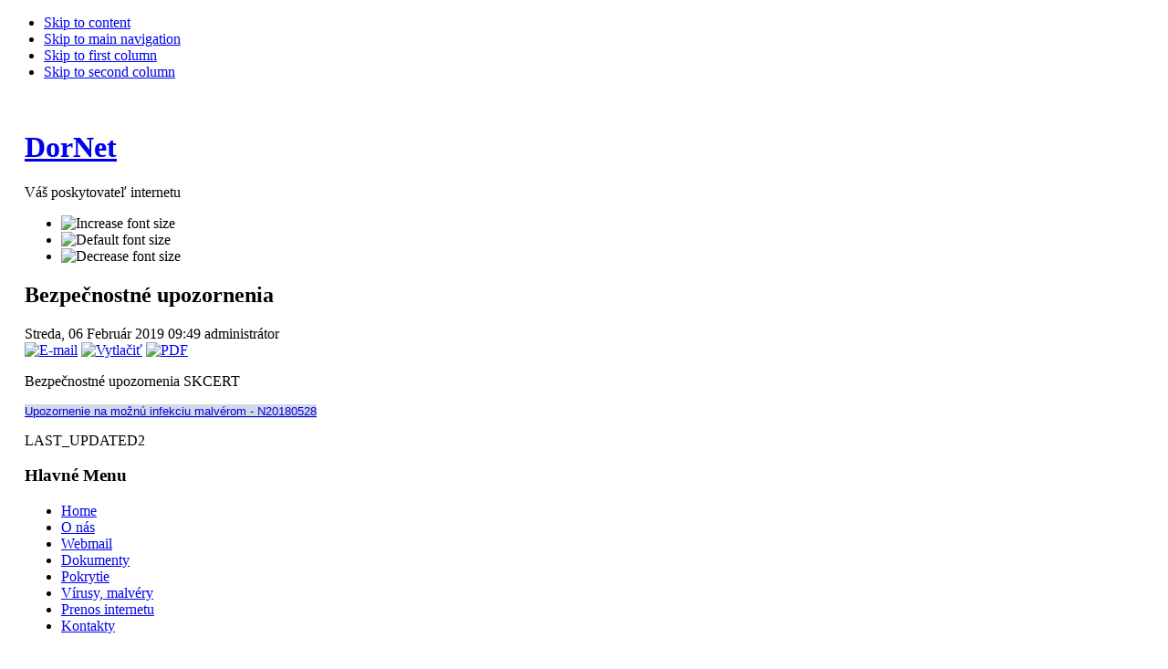

--- FILE ---
content_type: text/html; charset=utf-8
request_url: http://www.dornet.sk/index.php?option=com_content&view=article&id=14&Itemid=17
body_size: 8716
content:

<!DOCTYPE html PUBLIC "-//W3C//DTD XHTML 1.0 Transitional//EN" "http://www.w3.org/TR/xhtml1/DTD/xhtml1-transitional.dtd">

<html xmlns="http://www.w3.org/1999/xhtml" xml:lang="sk-sk" lang="sk-sk">

<head>
  <meta http-equiv="content-type" content="text/html; charset=utf-8" />
  <meta name="robots" content="index, follow" />
  <meta name="keywords" content="" />
  <meta name="title" content="Bezpečnostné upozornenia" />
  <meta name="author" content="Administrator" />
  <meta name="description" content="" />
  <meta name="generator" content="Joomla! 1.5 - Open Source Content Management" />
  <title>Bezpečnostné upozornenia</title>
  <link href="/templates/ja_purity/favicon.ico" rel="shortcut icon" type="image/x-icon" />
  <script type="text/javascript" src="/media/system/js/mootools.js"></script>
  <script type="text/javascript" src="/media/system/js/caption.js"></script>


<link rel="stylesheet" href="http://www.dornet.sk/templates/system/css/system.css" type="text/css" />
<link rel="stylesheet" href="http://www.dornet.sk/templates/system/css/general.css" type="text/css" />
<link rel="stylesheet" href="http://www.dornet.sk/templates/ja_purity/css/template.css" type="text/css" />

<script language="javascript" type="text/javascript" src="http://www.dornet.sk/templates/ja_purity/js/ja.script.js"></script>

<script language="javascript" type="text/javascript">
var rightCollapseDefault='show';
var excludeModules='38';
</script>
<script language="javascript" type="text/javascript" src="http://www.dornet.sk/templates/ja_purity/js/ja.rightcol.js"></script>

<link rel="stylesheet" href="http://www.dornet.sk/templates/ja_purity/css/menu.css" type="text/css" />


<link rel="stylesheet" href="http://www.dornet.sk/templates/ja_purity/styles/header/blue/style.css" type="text/css" />
<link rel="stylesheet" href="http://www.dornet.sk/templates/ja_purity/styles/background/purewhite/style.css" type="text/css" />
<link rel="stylesheet" href="http://www.dornet.sk/templates/ja_purity/styles/elements/blue/style.css" type="text/css" />

<!--[if IE 7.0]>
<style type="text/css">
.clearfix {display: inline-block;}
</style>
<![endif]-->

<style type="text/css">
#ja-header,#ja-mainnav,#ja-container,#ja-botsl,#ja-footer {width: 97%;margin: 0 auto;}
#ja-wrapper {min-width: 100%;}
</style>
</head>

<body id="bd" class="fs4 Moz" >
<a name="Top" id="Top"></a>
<ul class="accessibility">
	<li><a href="#ja-content" title="Skip to content">Skip to content</a></li>
	<li><a href="#ja-mainnav" title="Skip to main navigation">Skip to main navigation</a></li>
	<li><a href="#ja-col1" title="Skip to first column">Skip to first column</a></li>
	<li><a href="#ja-col2" title="Skip to second column">Skip to second column</a></li>
</ul>

<div id="ja-wrapper">

<!-- BEGIN: HEADER -->
<div id="ja-headerwrap">
	<div id="ja-header" class="clearfix" style="background: url(http://www.dornet.sk/templates/ja_purity/images/header/h3.jpg) no-repeat top right;">

	<div class="ja-headermask">&nbsp;</div>

			<h1 class="logo-text">
			<a href="/index.php" title="dornet"><span>DorNet</span></a>
		</h1>
		<p class="site-slogan">Váš poskytovateľ internetu</p>
	
			<ul class="ja-usertools-font">
	      <li><img style="cursor: pointer;" title="Increase font size" src="http://www.dornet.sk/templates/ja_purity/images/user-increase.png" alt="Increase font size" id="ja-tool-increase" onclick="switchFontSize('ja_purity_ja_font','inc'); return false;" /></li>
		  <li><img style="cursor: pointer;" title="Default font size" src="http://www.dornet.sk/templates/ja_purity/images/user-reset.png" alt="Default font size" id="ja-tool-reset" onclick="switchFontSize('ja_purity_ja_font',4); return false;" /></li>
		  <li><img style="cursor: pointer;" title="Decrease font size" src="http://www.dornet.sk/templates/ja_purity/images/user-decrease.png" alt="Decrease font size" id="ja-tool-decrease" onclick="switchFontSize('ja_purity_ja_font','dec'); return false;" /></li>
		</ul>
		<script type="text/javascript">var CurrentFontSize=parseInt('4');</script>
		
	
	</div>
</div>
<!-- END: HEADER -->

<!-- BEGIN: MAIN NAVIGATION -->
<!-- END: MAIN NAVIGATION -->

<div id="ja-containerwrap-fr">
<div id="ja-containerwrap2">
	<div id="ja-container">
	<div id="ja-container2" class="clearfix">

		<div id="ja-mainbody-fr" class="clearfix">

		<!-- BEGIN: CONTENT -->
		<div id="ja-contentwrap">
		<div id="ja-content">

			

						<div id="ja-pathway">
				
			</div>
			
			
<h2 class="contentheading">
			Bezpečnostné upozornenia	</h2>


<div class="article-tools">
	<div class="article-meta">
			<span class="createdate">
			Streda, 06 Február 2019 09:49		</span>
	
			<span class="createby">
			administrátor		</span>
	
		</div>

		<div class="buttonheading">
								<span>
			<a href="/index.php?option=com_mailto&amp;tmpl=component&amp;link=aHR0cDovL3d3dy5kb3JuZXQuc2svaW5kZXgucGhwP29wdGlvbj1jb21fY29udGVudCZ2aWV3PWFydGljbGUmaWQ9MTQ6YmV6cGVub3N0bmUtdXBvem9ybmVuaWEmSXRlbWlkPTE3" title="E-mail" onclick="window.open(this.href,'win2','width=400,height=350,menubar=yes,resizable=yes'); return false;"><img src="/templates/ja_purity/images/emailButton.png" alt="E-mail"  /></a>			</span>
			
						<span>
			<a href="/index.php?view=article&amp;id=14%3Abezpenostne-upozornenia&amp;tmpl=component&amp;print=1&amp;layout=default&amp;page=&amp;option=com_content&amp;Itemid=17" title="Vytlačiť" onclick="window.open(this.href,'win2','status=no,toolbar=no,scrollbars=yes,titlebar=no,menubar=no,resizable=yes,width=640,height=480,directories=no,location=no'); return false;" rel="nofollow"><img src="/templates/ja_purity/images/printButton.png" alt="Vytlačiť"  /></a>			</span>
			
						<span>
			<a href="/index.php?view=article&amp;id=14%3Abezpenostne-upozornenia&amp;format=pdf&amp;option=com_content&amp;Itemid=17" title="PDF" onclick="window.open(this.href,'win2','status=no,toolbar=no,scrollbars=yes,titlebar=no,menubar=no,resizable=yes,width=640,height=480,directories=no,location=no'); return false;" rel="nofollow"><img src="/templates/ja_purity/images/pdf_button.png" alt="PDF"  /></a>			</span>
						</div>
	
	</div>


<div class="article-content">
<p>Bezpečnostné upozornenia SKCERT</p>
<p><span style="color: #000000; font-family: Geneva, Arial, Helvetica, sans-serif; font-size: 13.3333px; background-color: #d3dae3;"><a href="/images/dokumenty/skcert/n20180528.pdf">Upozornenie na možnú infekciu malvérom - N20180528</a></span></p></div>

	<span class="modifydate">
		LAST_UPDATED2	</span>

<span class="article_separator">&nbsp;</span>


			
		</div>
		</div>
		<!-- END: CONTENT -->

				<!-- BEGIN: LEFT COLUMN -->
		<div id="ja-col1">
					<div class="moduletable_menu">
					<h3>Hlavné Menu</h3>
					<ul class="menu"><li class="item1"><a href="http://www.dornet.sk/"><span>Home</span></a></li><li class="item3"><a href="/index.php?option=com_content&amp;view=article&amp;id=2&amp;Itemid=3"><span>O nás</span></a></li><li class="item4"><a href="http://www.dornet.sk/cgi-bin/openwebmail/openwebmail.pl" target="_blank"><span>Webmail</span></a></li><li class="item5"><a href="/index.php?option=com_content&amp;view=article&amp;id=9&amp;Itemid=5"><span>Dokumenty</span></a></li><li class="item7"><a href="/index.php?option=com_content&amp;view=article&amp;id=4&amp;Itemid=7"><span>Pokrytie</span></a></li><li id="current" class="active item17"><a href="/index.php?option=com_content&amp;view=article&amp;id=14&amp;Itemid=17"><span>Vírusy, malvéry</span></a></li><li class="item18"><a href="/index.php?option=com_content&amp;view=article&amp;id=15&amp;Itemid=18"><span>Prenos internetu</span></a></li><li class="item16"><a href="/index.php?option=com_content&amp;view=article&amp;id=12&amp;Itemid=16"><span>Kontakty</span></a></li></ul>		</div>
	
		</div><br />
		<!-- END: LEFT COLUMN -->
		
		</div>

		
	</div>
	</div>
</div>
</div>


<!-- BEGIN: FOOTER -->
<div id="ja-footerwrap">
<div id="ja-footer" class="clearfix">

	<div id="ja-footnav">
		
	</div>

	<div class="copyright">
		
	</div>

	<div class="ja-cert">
		
    <a href="http://jigsaw.w3.org/css-validator/check/referer" target="_blank" title="Our site is valid CSS" style="text-decoration: none;">
		<img src="http://www.dornet.sk/templates/ja_purity/images/but-css.gif" border="none" alt="Our site is valid CSS" />
		</a>
		<a href="http://validator.w3.org/check/referer" target="_blank" title="Our site is valid XHTML 1.0 Transitional" style="text-decoration: none;">
		<img src="http://www.dornet.sk/templates/ja_purity/images/but-xhtml10.gif" border="none" alt="Our site is valid XHTML 1.0 Transitional" />
		</a>
	</div>

	<br />
</div>
</div>
<!-- END: FOOTER -->

</div>



</body>

</html>
